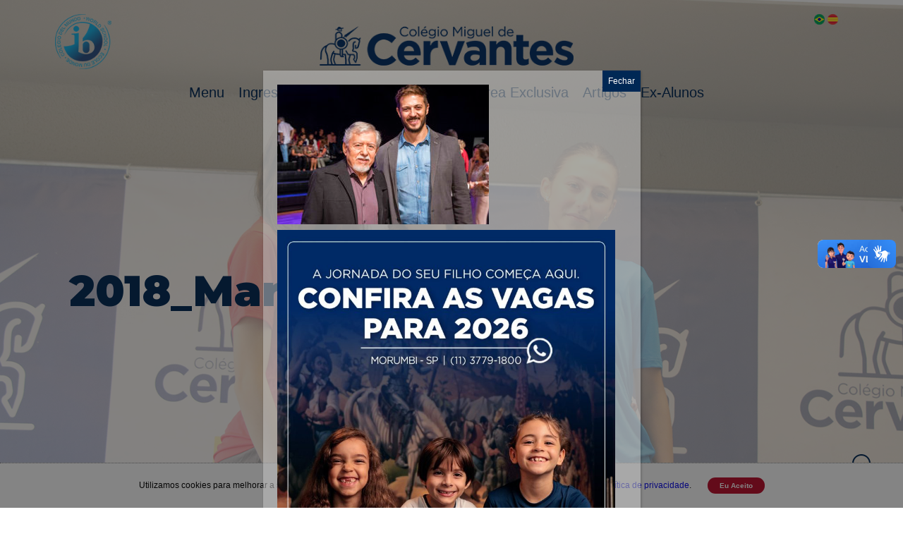

--- FILE ---
content_type: text/html; charset=UTF-8
request_url: https://www.cmc.com.br/noticias/07-03-2018-boas-vindas-2018/2018_marca-87/
body_size: 13015
content:
<!DOCTYPE html>
<html lang="pt-BR" class="no-js">
<head>
	<meta charset="UTF-8">

    
    <meta http-equiv="X-UA-Compatible" content="IE=edge">
    <meta name="viewport" content="width=device-width, initial-scale=1">
	<link href="https://www.cmc.com.br/wp-content/themes/cmc-2025/assets/css/style.css" rel="stylesheet">
    
    <link rel="preconnect" href="https://fonts.googleapis.com">
    <link rel="preconnect" href="https://fonts.gstatic.com" crossorigin>
    <link href="https://fonts.googleapis.com/css2?family=Montserrat:ital,wght@0,100..900;1,100..900&family=Open+Sans:ital,wdth,wght@0,75..100,300..800;1,75..100,300..800&display=swap" rel="stylesheet">

    <link href="https://maxcdn.bootstrapcdn.com/font-awesome/4.7.0/css/font-awesome.min.css" rel="stylesheet">
    <script src="https://cdnjs.cloudflare.com/ajax/libs/lory.js/2.3.4/lory.min.js" async></script>
	<title>2018_Marca (87) - CMC</title>

    <script>
        var base_url = "https://www.cmc.com.br";
        var base_template_url = "https://www.cmc.com.br/wp-content/themes/cmc-2025";
		var url_sustentabilidade = "";
        var url_feira_do_livro = "/feiradolivro2023/wp-admin/admin-ajax.php?action=carrega_json_conteudos";
        var url_hispanidad = "/hispanidad2022/wp-admin/admin-ajax.php?action=carrega_json_conteudos";
        var url_ib = "";
    </script>

	<meta name='robots' content='index, follow, max-image-preview:large, max-snippet:-1, max-video-preview:-1' />
	<style>img:is([sizes="auto" i], [sizes^="auto," i]) { contain-intrinsic-size: 3000px 1500px }</style>
	
	<!-- This site is optimized with the Yoast SEO plugin v26.1.1 - https://yoast.com/wordpress/plugins/seo/ -->
	<link rel="canonical" href="https://www.cmc.com.br/noticias/07-03-2018-boas-vindas-2018/2018_marca-87/" />
	<meta property="og:locale" content="pt_BR" />
	<meta property="og:type" content="article" />
	<meta property="og:title" content="2018_Marca (87) - CMC" />
	<meta property="og:description" content="Foto: Atelier Imagem e Comunicação" />
	<meta property="og:url" content="https://www.cmc.com.br/noticias/07-03-2018-boas-vindas-2018/2018_marca-87/" />
	<meta property="og:site_name" content="CMC" />
	<meta property="article:publisher" content="https://www.facebook.com/migueldecervantes/" />
	<meta property="article:modified_time" content="2018-03-07T12:21:18+00:00" />
	<meta property="og:image" content="https://www.cmc.com.br/noticias/07-03-2018-boas-vindas-2018/2018_marca-87" />
	<meta property="og:image:width" content="750" />
	<meta property="og:image:height" content="496" />
	<meta property="og:image:type" content="image/jpeg" />
	<meta name="twitter:card" content="summary_large_image" />
	<meta name="twitter:site" content="@cmc_sp" />
	<script type="application/ld+json" class="yoast-schema-graph">{"@context":"https://schema.org","@graph":[{"@type":"WebPage","@id":"https://www.cmc.com.br/noticias/07-03-2018-boas-vindas-2018/2018_marca-87/","url":"https://www.cmc.com.br/noticias/07-03-2018-boas-vindas-2018/2018_marca-87/","name":"2018_Marca (87) - CMC","isPartOf":{"@id":"https://www.cmc.com.br/#website"},"primaryImageOfPage":{"@id":"https://www.cmc.com.br/noticias/07-03-2018-boas-vindas-2018/2018_marca-87/#primaryimage"},"image":{"@id":"https://www.cmc.com.br/noticias/07-03-2018-boas-vindas-2018/2018_marca-87/#primaryimage"},"thumbnailUrl":"https://www.cmc.com.br/wp-content/uploads/2018/03/2018_Marca-87.jpg","datePublished":"2018-03-07T12:17:42+00:00","dateModified":"2018-03-07T12:21:18+00:00","breadcrumb":{"@id":"https://www.cmc.com.br/noticias/07-03-2018-boas-vindas-2018/2018_marca-87/#breadcrumb"},"inLanguage":"pt-BR","potentialAction":[{"@type":"ReadAction","target":["https://www.cmc.com.br/noticias/07-03-2018-boas-vindas-2018/2018_marca-87/"]}]},{"@type":"ImageObject","inLanguage":"pt-BR","@id":"https://www.cmc.com.br/noticias/07-03-2018-boas-vindas-2018/2018_marca-87/#primaryimage","url":"https://www.cmc.com.br/wp-content/uploads/2018/03/2018_Marca-87.jpg","contentUrl":"https://www.cmc.com.br/wp-content/uploads/2018/03/2018_Marca-87.jpg","width":750,"height":496,"caption":"Foto: Atelier Imagem e Comunicação"},{"@type":"BreadcrumbList","@id":"https://www.cmc.com.br/noticias/07-03-2018-boas-vindas-2018/2018_marca-87/#breadcrumb","itemListElement":[{"@type":"ListItem","position":1,"name":"Home","item":"https://www.cmc.com.br/"},{"@type":"ListItem","position":2,"name":"07/03/2018 &#8211; Boas-vindas 2018","item":"https://www.cmc.com.br/noticias/07-03-2018-boas-vindas-2018/"},{"@type":"ListItem","position":3,"name":"2018_Marca (87)"}]},{"@type":"WebSite","@id":"https://www.cmc.com.br/#website","url":"https://www.cmc.com.br/","name":"CMC","description":"Colégio Miguel de Cervantes","potentialAction":[{"@type":"SearchAction","target":{"@type":"EntryPoint","urlTemplate":"https://www.cmc.com.br/?s={search_term_string}"},"query-input":{"@type":"PropertyValueSpecification","valueRequired":true,"valueName":"search_term_string"}}],"inLanguage":"pt-BR"}]}</script>
	<!-- / Yoast SEO plugin. -->


<link rel='dns-prefetch' href='//www.google.com' />
<link rel="alternate" type="application/rss+xml" title="Feed de comentários para CMC &raquo; 2018_Marca (87)" href="https://www.cmc.com.br/noticias/07-03-2018-boas-vindas-2018/2018_marca-87/feed/" />
<script type="text/javascript">
/* <![CDATA[ */
window._wpemojiSettings = {"baseUrl":"https:\/\/s.w.org\/images\/core\/emoji\/16.0.1\/72x72\/","ext":".png","svgUrl":"https:\/\/s.w.org\/images\/core\/emoji\/16.0.1\/svg\/","svgExt":".svg","source":{"concatemoji":"https:\/\/www.cmc.com.br\/wp-includes\/js\/wp-emoji-release.min.js?ver=6.8.3"}};
/*! This file is auto-generated */
!function(s,n){var o,i,e;function c(e){try{var t={supportTests:e,timestamp:(new Date).valueOf()};sessionStorage.setItem(o,JSON.stringify(t))}catch(e){}}function p(e,t,n){e.clearRect(0,0,e.canvas.width,e.canvas.height),e.fillText(t,0,0);var t=new Uint32Array(e.getImageData(0,0,e.canvas.width,e.canvas.height).data),a=(e.clearRect(0,0,e.canvas.width,e.canvas.height),e.fillText(n,0,0),new Uint32Array(e.getImageData(0,0,e.canvas.width,e.canvas.height).data));return t.every(function(e,t){return e===a[t]})}function u(e,t){e.clearRect(0,0,e.canvas.width,e.canvas.height),e.fillText(t,0,0);for(var n=e.getImageData(16,16,1,1),a=0;a<n.data.length;a++)if(0!==n.data[a])return!1;return!0}function f(e,t,n,a){switch(t){case"flag":return n(e,"\ud83c\udff3\ufe0f\u200d\u26a7\ufe0f","\ud83c\udff3\ufe0f\u200b\u26a7\ufe0f")?!1:!n(e,"\ud83c\udde8\ud83c\uddf6","\ud83c\udde8\u200b\ud83c\uddf6")&&!n(e,"\ud83c\udff4\udb40\udc67\udb40\udc62\udb40\udc65\udb40\udc6e\udb40\udc67\udb40\udc7f","\ud83c\udff4\u200b\udb40\udc67\u200b\udb40\udc62\u200b\udb40\udc65\u200b\udb40\udc6e\u200b\udb40\udc67\u200b\udb40\udc7f");case"emoji":return!a(e,"\ud83e\udedf")}return!1}function g(e,t,n,a){var r="undefined"!=typeof WorkerGlobalScope&&self instanceof WorkerGlobalScope?new OffscreenCanvas(300,150):s.createElement("canvas"),o=r.getContext("2d",{willReadFrequently:!0}),i=(o.textBaseline="top",o.font="600 32px Arial",{});return e.forEach(function(e){i[e]=t(o,e,n,a)}),i}function t(e){var t=s.createElement("script");t.src=e,t.defer=!0,s.head.appendChild(t)}"undefined"!=typeof Promise&&(o="wpEmojiSettingsSupports",i=["flag","emoji"],n.supports={everything:!0,everythingExceptFlag:!0},e=new Promise(function(e){s.addEventListener("DOMContentLoaded",e,{once:!0})}),new Promise(function(t){var n=function(){try{var e=JSON.parse(sessionStorage.getItem(o));if("object"==typeof e&&"number"==typeof e.timestamp&&(new Date).valueOf()<e.timestamp+604800&&"object"==typeof e.supportTests)return e.supportTests}catch(e){}return null}();if(!n){if("undefined"!=typeof Worker&&"undefined"!=typeof OffscreenCanvas&&"undefined"!=typeof URL&&URL.createObjectURL&&"undefined"!=typeof Blob)try{var e="postMessage("+g.toString()+"("+[JSON.stringify(i),f.toString(),p.toString(),u.toString()].join(",")+"));",a=new Blob([e],{type:"text/javascript"}),r=new Worker(URL.createObjectURL(a),{name:"wpTestEmojiSupports"});return void(r.onmessage=function(e){c(n=e.data),r.terminate(),t(n)})}catch(e){}c(n=g(i,f,p,u))}t(n)}).then(function(e){for(var t in e)n.supports[t]=e[t],n.supports.everything=n.supports.everything&&n.supports[t],"flag"!==t&&(n.supports.everythingExceptFlag=n.supports.everythingExceptFlag&&n.supports[t]);n.supports.everythingExceptFlag=n.supports.everythingExceptFlag&&!n.supports.flag,n.DOMReady=!1,n.readyCallback=function(){n.DOMReady=!0}}).then(function(){return e}).then(function(){var e;n.supports.everything||(n.readyCallback(),(e=n.source||{}).concatemoji?t(e.concatemoji):e.wpemoji&&e.twemoji&&(t(e.twemoji),t(e.wpemoji)))}))}((window,document),window._wpemojiSettings);
/* ]]> */
</script>
<style id='wp-emoji-styles-inline-css' type='text/css'>

	img.wp-smiley, img.emoji {
		display: inline !important;
		border: none !important;
		box-shadow: none !important;
		height: 1em !important;
		width: 1em !important;
		margin: 0 0.07em !important;
		vertical-align: -0.1em !important;
		background: none !important;
		padding: 0 !important;
	}
</style>
<link rel='stylesheet' id='wp-block-library-css' href='https://www.cmc.com.br/wp-includes/css/dist/block-library/style.min.css?ver=6.8.3' type='text/css' media='all' />
<style id='classic-theme-styles-inline-css' type='text/css'>
/*! This file is auto-generated */
.wp-block-button__link{color:#fff;background-color:#32373c;border-radius:9999px;box-shadow:none;text-decoration:none;padding:calc(.667em + 2px) calc(1.333em + 2px);font-size:1.125em}.wp-block-file__button{background:#32373c;color:#fff;text-decoration:none}
</style>
<link rel='stylesheet' id='wp-components-css' href='https://www.cmc.com.br/wp-includes/css/dist/components/style.min.css?ver=6.8.3' type='text/css' media='all' />
<link rel='stylesheet' id='wp-preferences-css' href='https://www.cmc.com.br/wp-includes/css/dist/preferences/style.min.css?ver=6.8.3' type='text/css' media='all' />
<link rel='stylesheet' id='wp-block-editor-css' href='https://www.cmc.com.br/wp-includes/css/dist/block-editor/style.min.css?ver=6.8.3' type='text/css' media='all' />
<link rel='stylesheet' id='popup-maker-block-library-style-css' href='https://www.cmc.com.br/wp-content/plugins/popup-maker/dist/packages/block-library-style.css?ver=dbea705cfafe089d65f1' type='text/css' media='all' />
<style id='global-styles-inline-css' type='text/css'>
:root{--wp--preset--aspect-ratio--square: 1;--wp--preset--aspect-ratio--4-3: 4/3;--wp--preset--aspect-ratio--3-4: 3/4;--wp--preset--aspect-ratio--3-2: 3/2;--wp--preset--aspect-ratio--2-3: 2/3;--wp--preset--aspect-ratio--16-9: 16/9;--wp--preset--aspect-ratio--9-16: 9/16;--wp--preset--color--black: #000000;--wp--preset--color--cyan-bluish-gray: #abb8c3;--wp--preset--color--white: #ffffff;--wp--preset--color--pale-pink: #f78da7;--wp--preset--color--vivid-red: #cf2e2e;--wp--preset--color--luminous-vivid-orange: #ff6900;--wp--preset--color--luminous-vivid-amber: #fcb900;--wp--preset--color--light-green-cyan: #7bdcb5;--wp--preset--color--vivid-green-cyan: #00d084;--wp--preset--color--pale-cyan-blue: #8ed1fc;--wp--preset--color--vivid-cyan-blue: #0693e3;--wp--preset--color--vivid-purple: #9b51e0;--wp--preset--gradient--vivid-cyan-blue-to-vivid-purple: linear-gradient(135deg,rgba(6,147,227,1) 0%,rgb(155,81,224) 100%);--wp--preset--gradient--light-green-cyan-to-vivid-green-cyan: linear-gradient(135deg,rgb(122,220,180) 0%,rgb(0,208,130) 100%);--wp--preset--gradient--luminous-vivid-amber-to-luminous-vivid-orange: linear-gradient(135deg,rgba(252,185,0,1) 0%,rgba(255,105,0,1) 100%);--wp--preset--gradient--luminous-vivid-orange-to-vivid-red: linear-gradient(135deg,rgba(255,105,0,1) 0%,rgb(207,46,46) 100%);--wp--preset--gradient--very-light-gray-to-cyan-bluish-gray: linear-gradient(135deg,rgb(238,238,238) 0%,rgb(169,184,195) 100%);--wp--preset--gradient--cool-to-warm-spectrum: linear-gradient(135deg,rgb(74,234,220) 0%,rgb(151,120,209) 20%,rgb(207,42,186) 40%,rgb(238,44,130) 60%,rgb(251,105,98) 80%,rgb(254,248,76) 100%);--wp--preset--gradient--blush-light-purple: linear-gradient(135deg,rgb(255,206,236) 0%,rgb(152,150,240) 100%);--wp--preset--gradient--blush-bordeaux: linear-gradient(135deg,rgb(254,205,165) 0%,rgb(254,45,45) 50%,rgb(107,0,62) 100%);--wp--preset--gradient--luminous-dusk: linear-gradient(135deg,rgb(255,203,112) 0%,rgb(199,81,192) 50%,rgb(65,88,208) 100%);--wp--preset--gradient--pale-ocean: linear-gradient(135deg,rgb(255,245,203) 0%,rgb(182,227,212) 50%,rgb(51,167,181) 100%);--wp--preset--gradient--electric-grass: linear-gradient(135deg,rgb(202,248,128) 0%,rgb(113,206,126) 100%);--wp--preset--gradient--midnight: linear-gradient(135deg,rgb(2,3,129) 0%,rgb(40,116,252) 100%);--wp--preset--font-size--small: 13px;--wp--preset--font-size--medium: 20px;--wp--preset--font-size--large: 36px;--wp--preset--font-size--x-large: 42px;--wp--preset--spacing--20: 0.44rem;--wp--preset--spacing--30: 0.67rem;--wp--preset--spacing--40: 1rem;--wp--preset--spacing--50: 1.5rem;--wp--preset--spacing--60: 2.25rem;--wp--preset--spacing--70: 3.38rem;--wp--preset--spacing--80: 5.06rem;--wp--preset--shadow--natural: 6px 6px 9px rgba(0, 0, 0, 0.2);--wp--preset--shadow--deep: 12px 12px 50px rgba(0, 0, 0, 0.4);--wp--preset--shadow--sharp: 6px 6px 0px rgba(0, 0, 0, 0.2);--wp--preset--shadow--outlined: 6px 6px 0px -3px rgba(255, 255, 255, 1), 6px 6px rgba(0, 0, 0, 1);--wp--preset--shadow--crisp: 6px 6px 0px rgba(0, 0, 0, 1);}:where(.is-layout-flex){gap: 0.5em;}:where(.is-layout-grid){gap: 0.5em;}body .is-layout-flex{display: flex;}.is-layout-flex{flex-wrap: wrap;align-items: center;}.is-layout-flex > :is(*, div){margin: 0;}body .is-layout-grid{display: grid;}.is-layout-grid > :is(*, div){margin: 0;}:where(.wp-block-columns.is-layout-flex){gap: 2em;}:where(.wp-block-columns.is-layout-grid){gap: 2em;}:where(.wp-block-post-template.is-layout-flex){gap: 1.25em;}:where(.wp-block-post-template.is-layout-grid){gap: 1.25em;}.has-black-color{color: var(--wp--preset--color--black) !important;}.has-cyan-bluish-gray-color{color: var(--wp--preset--color--cyan-bluish-gray) !important;}.has-white-color{color: var(--wp--preset--color--white) !important;}.has-pale-pink-color{color: var(--wp--preset--color--pale-pink) !important;}.has-vivid-red-color{color: var(--wp--preset--color--vivid-red) !important;}.has-luminous-vivid-orange-color{color: var(--wp--preset--color--luminous-vivid-orange) !important;}.has-luminous-vivid-amber-color{color: var(--wp--preset--color--luminous-vivid-amber) !important;}.has-light-green-cyan-color{color: var(--wp--preset--color--light-green-cyan) !important;}.has-vivid-green-cyan-color{color: var(--wp--preset--color--vivid-green-cyan) !important;}.has-pale-cyan-blue-color{color: var(--wp--preset--color--pale-cyan-blue) !important;}.has-vivid-cyan-blue-color{color: var(--wp--preset--color--vivid-cyan-blue) !important;}.has-vivid-purple-color{color: var(--wp--preset--color--vivid-purple) !important;}.has-black-background-color{background-color: var(--wp--preset--color--black) !important;}.has-cyan-bluish-gray-background-color{background-color: var(--wp--preset--color--cyan-bluish-gray) !important;}.has-white-background-color{background-color: var(--wp--preset--color--white) !important;}.has-pale-pink-background-color{background-color: var(--wp--preset--color--pale-pink) !important;}.has-vivid-red-background-color{background-color: var(--wp--preset--color--vivid-red) !important;}.has-luminous-vivid-orange-background-color{background-color: var(--wp--preset--color--luminous-vivid-orange) !important;}.has-luminous-vivid-amber-background-color{background-color: var(--wp--preset--color--luminous-vivid-amber) !important;}.has-light-green-cyan-background-color{background-color: var(--wp--preset--color--light-green-cyan) !important;}.has-vivid-green-cyan-background-color{background-color: var(--wp--preset--color--vivid-green-cyan) !important;}.has-pale-cyan-blue-background-color{background-color: var(--wp--preset--color--pale-cyan-blue) !important;}.has-vivid-cyan-blue-background-color{background-color: var(--wp--preset--color--vivid-cyan-blue) !important;}.has-vivid-purple-background-color{background-color: var(--wp--preset--color--vivid-purple) !important;}.has-black-border-color{border-color: var(--wp--preset--color--black) !important;}.has-cyan-bluish-gray-border-color{border-color: var(--wp--preset--color--cyan-bluish-gray) !important;}.has-white-border-color{border-color: var(--wp--preset--color--white) !important;}.has-pale-pink-border-color{border-color: var(--wp--preset--color--pale-pink) !important;}.has-vivid-red-border-color{border-color: var(--wp--preset--color--vivid-red) !important;}.has-luminous-vivid-orange-border-color{border-color: var(--wp--preset--color--luminous-vivid-orange) !important;}.has-luminous-vivid-amber-border-color{border-color: var(--wp--preset--color--luminous-vivid-amber) !important;}.has-light-green-cyan-border-color{border-color: var(--wp--preset--color--light-green-cyan) !important;}.has-vivid-green-cyan-border-color{border-color: var(--wp--preset--color--vivid-green-cyan) !important;}.has-pale-cyan-blue-border-color{border-color: var(--wp--preset--color--pale-cyan-blue) !important;}.has-vivid-cyan-blue-border-color{border-color: var(--wp--preset--color--vivid-cyan-blue) !important;}.has-vivid-purple-border-color{border-color: var(--wp--preset--color--vivid-purple) !important;}.has-vivid-cyan-blue-to-vivid-purple-gradient-background{background: var(--wp--preset--gradient--vivid-cyan-blue-to-vivid-purple) !important;}.has-light-green-cyan-to-vivid-green-cyan-gradient-background{background: var(--wp--preset--gradient--light-green-cyan-to-vivid-green-cyan) !important;}.has-luminous-vivid-amber-to-luminous-vivid-orange-gradient-background{background: var(--wp--preset--gradient--luminous-vivid-amber-to-luminous-vivid-orange) !important;}.has-luminous-vivid-orange-to-vivid-red-gradient-background{background: var(--wp--preset--gradient--luminous-vivid-orange-to-vivid-red) !important;}.has-very-light-gray-to-cyan-bluish-gray-gradient-background{background: var(--wp--preset--gradient--very-light-gray-to-cyan-bluish-gray) !important;}.has-cool-to-warm-spectrum-gradient-background{background: var(--wp--preset--gradient--cool-to-warm-spectrum) !important;}.has-blush-light-purple-gradient-background{background: var(--wp--preset--gradient--blush-light-purple) !important;}.has-blush-bordeaux-gradient-background{background: var(--wp--preset--gradient--blush-bordeaux) !important;}.has-luminous-dusk-gradient-background{background: var(--wp--preset--gradient--luminous-dusk) !important;}.has-pale-ocean-gradient-background{background: var(--wp--preset--gradient--pale-ocean) !important;}.has-electric-grass-gradient-background{background: var(--wp--preset--gradient--electric-grass) !important;}.has-midnight-gradient-background{background: var(--wp--preset--gradient--midnight) !important;}.has-small-font-size{font-size: var(--wp--preset--font-size--small) !important;}.has-medium-font-size{font-size: var(--wp--preset--font-size--medium) !important;}.has-large-font-size{font-size: var(--wp--preset--font-size--large) !important;}.has-x-large-font-size{font-size: var(--wp--preset--font-size--x-large) !important;}
:where(.wp-block-post-template.is-layout-flex){gap: 1.25em;}:where(.wp-block-post-template.is-layout-grid){gap: 1.25em;}
:where(.wp-block-columns.is-layout-flex){gap: 2em;}:where(.wp-block-columns.is-layout-grid){gap: 2em;}
:root :where(.wp-block-pullquote){font-size: 1.5em;line-height: 1.6;}
</style>
<link rel='stylesheet' id='popup-maker-site-css' href='//www.cmc.com.br/wp-content/uploads/pum/pum-site-styles.css?generated=1762802896&#038;ver=1.21.4' type='text/css' media='all' />
<script type="text/javascript" src="https://www.cmc.com.br/wp-content/themes/cmc-2025/assets/js/functions.js?ver=6.8.3" id="main-functions-js"></script>
<script type="text/javascript" src="https://www.cmc.com.br/wp-content/themes/cmc-2025/assets/js/vendor/Masker/vanilla-masker.min.js?ver=6.8.3" id="masker-js"></script>
<script type="text/javascript" src="https://www.cmc.com.br/wp-includes/js/jquery/jquery.min.js?ver=3.7.1" id="jquery-core-js"></script>
<script type="text/javascript" src="https://www.cmc.com.br/wp-includes/js/jquery/jquery-migrate.min.js?ver=3.4.1" id="jquery-migrate-js"></script>
<link rel="https://api.w.org/" href="https://www.cmc.com.br/wp-json/" /><link rel="alternate" title="JSON" type="application/json" href="https://www.cmc.com.br/wp-json/wp/v2/media/38788" /><link rel="EditURI" type="application/rsd+xml" title="RSD" href="https://www.cmc.com.br/xmlrpc.php?rsd" />
<meta name="generator" content="WordPress 6.8.3" />
<link rel='shortlink' href='https://www.cmc.com.br/?p=38788' />
<link rel="alternate" title="oEmbed (JSON)" type="application/json+oembed" href="https://www.cmc.com.br/wp-json/oembed/1.0/embed?url=https%3A%2F%2Fwww.cmc.com.br%2Fnoticias%2F07-03-2018-boas-vindas-2018%2F2018_marca-87%2F" />
<link rel="alternate" title="oEmbed (XML)" type="text/xml+oembed" href="https://www.cmc.com.br/wp-json/oembed/1.0/embed?url=https%3A%2F%2Fwww.cmc.com.br%2Fnoticias%2F07-03-2018-boas-vindas-2018%2F2018_marca-87%2F&#038;format=xml" />
<!-- Global site tag (gtag.js) - Google Analytics -->
<script async src="https://www.googletagmanager.com/gtag/js?id=G-R77JDGXGZK"></script>
<script>
  window.dataLayer = window.dataLayer || [];
  function gtag(){dataLayer.push(arguments);}
  gtag('js', new Date());

  gtag('config', 'G-R77JDGXGZK');
</script>

<script>
if(window.location.href.includes('agende-sua-visita')){
window.addEventListener('DOMContentLoaded', (event) => {
document.querySelector('form[name="form-admissao"]').addEventListener('submit', e =>{
gtag('event', 'conversion', {'send_to': 'AW-608938616/qJ6sCOCCktwBEPjUrqIC'});
});
});
}
</script>    
    <script type="text/javascript">
        var ajaxurl = 'https://www.cmc.com.br/wp-admin/admin-ajax.php';
    </script>
<link rel="icon" href="https://www.cmc.com.br/wp-content/uploads/2018/02/cropped-logo-cmc-quixote-32x32.png" sizes="32x32" />
<link rel="icon" href="https://www.cmc.com.br/wp-content/uploads/2018/02/cropped-logo-cmc-quixote-192x192.png" sizes="192x192" />
<link rel="apple-touch-icon" href="https://www.cmc.com.br/wp-content/uploads/2018/02/cropped-logo-cmc-quixote-180x180.png" />
<meta name="msapplication-TileImage" content="https://www.cmc.com.br/wp-content/uploads/2018/02/cropped-logo-cmc-quixote-270x270.png" />

                <!-- Hotjar Tracking Code for www.cmc.com.br -->
            <script>
            (function(h,o,t,j,a,r){
                h.hj=h.hj||function(){(h.hj.q=h.hj.q||[]).push(arguments)};
                h._hjSettings={hjid:506593,hjsv:5};
                a=o.getElementsByTagName('head')[0];
                r=o.createElement('script');r.async=1;
                r.src=t+h._hjSettings.hjid+j+h._hjSettings.hjsv;
                a.appendChild(r);
            })(window,document,'//static.hotjar.com/c/hotjar-','.js?sv=');
            </script>
            <script>
            (function(i,s,o,g,r,a,m){i['GoogleAnalyticsObject']=r;i[r]=i[r]||function(){
                (i[r].q=i[r].q||[]).push(arguments)},i[r].l=1*new Date();a=s.createElement(o),
                m=s.getElementsByTagName(o)[0];a.async=1;a.src=g;m.parentNode.insertBefore(a,m)
            })(window,document,'script','https://www.google-analytics.com/analytics.js','ga');
            ga('create', 'UA-84795834-1', 'auto');
            ga('require', 'displayfeatures');
            ga('send', 'pageview');
            </script>

            <!-- Facebook Pixel Code -->
            <script>
                !function(f,b,e,v,n,t,s)
                {if(f.fbq)return;n=f.fbq=function(){n.callMethod?
                n.callMethod.apply(n,arguments):n.queue.push(arguments)};
                if(!f._fbq)f._fbq=n;n.push=n;n.loaded=!0;n.version='2.0';
                n.queue=[];t=b.createElement(e);t.async=!0;
                t.src=v;s=b.getElementsByTagName(e)[0];
                s.parentNode.insertBefore(t,s)}(window,document,'script',
                'https://connect.facebook.net/en_US/fbevents.js');
                fbq('init', '344429446960223'); 
                fbq('track', 'PageView');
                </script>
                <noscript>
                <img height="1" width="1" 
                src="https://www.facebook.com/tr?id=344429446960223&ev=PageView
                &noscript=1"/>
            </noscript>
            <!-- End Facebook Pixel Code -->
            
    <!-- Tiny Slider -->
    <link rel="stylesheet" href="https://cdnjs.cloudflare.com/ajax/libs/tiny-slider/2.6.0/tiny-slider.css">
    <!--[if (lt IE 9)]><script src="https://cdnjs.cloudflare.com/ajax/libs/tiny-slider/2.6.0/min/tiny-slider.helper.ie8.js"></script><![endif]-->
    <script src="https://cdnjs.cloudflare.com/ajax/libs/tiny-slider/2.6.0/min/tiny-slider.js"></script>
    <!-- NOTE: from v2.2.1 tiny-slider.js is no longer required to be in <body> -->
    <!-- \ Tiny Slider -->

    <!-- 2025 -->
    <!-- Bootstrap Icons -->
    <link rel="stylesheet" href="https://cdn.jsdelivr.net/npm/bootstrap-icons@1.11.3/font/bootstrap-icons.min.css">
    <!-- // 2025 -->

</head>

<body class="attachment wp-singular attachment-template-default single single-attachment postid-38788 attachmentid-38788 attachment-jpeg wp-theme-cmc-2025">
    <!-- Overlay -->
    <div class="overlay" id="overlay"></div>
    <!-- \ Overlay -->
	<!-- HEADER -->
	<header>
        <!-- Vídeo de fundo -->
        <img width="1500" height="1000" src="https://www.cmc.com.br/wp-content/uploads/2025/10/Banner-site-NOVO_EM-2-1.jpg" class="header-bg attachment-home-item-thumb-1 size-home-item-thumb-1" alt="" decoding="async" srcset="https://www.cmc.com.br/wp-content/uploads/2025/10/Banner-site-NOVO_EM-2-1.jpg 1500w, https://www.cmc.com.br/wp-content/uploads/2025/10/Banner-site-NOVO_EM-2-1-300x200.jpg 300w, https://www.cmc.com.br/wp-content/uploads/2025/10/Banner-site-NOVO_EM-2-1-1024x683.jpg 1024w, https://www.cmc.com.br/wp-content/uploads/2025/10/Banner-site-NOVO_EM-2-1-768x512.jpg 768w" sizes="(max-width: 1500px) 100vw, 1500px" />        <div class="container">
            <div class="row">
                <div class="logos">
                    <div class="col-xs-2">
                        <div class="ib">
                            <a href="https://www.cmc.com.br/bachillerato-internacional-i-b/"><img src="https://www.cmc.com.br/wp-content/themes/cmc-2025/assets/img/IB.png" alt="IB" width="80"></a>
                        </div>
                    </div>
                    <div class="col-xs-8">
                        <div class="logo">
                            <a href="https://www.cmc.com.br"><img src="https://www.cmc.com.br/wp-content/themes/cmc-2025/assets/img/logo.png" alt="CMC"></a>
                        </div>
                    </div>
                    <div class="col-xs-2">
                        <div class="idioma">
                            <a href="https://www.cmc.com.br/pt-br">
                                <img src="https://www.cmc.com.br/wp-content/themes/cmc-2025/assets/img/language-brazil.png">
                            </a>
                            <a href="https://www.cmc.com.br/es-es">
                                <img src="https://www.cmc.com.br/wp-content/themes/cmc-2025/assets/img/language-spanish.png">
                            </a>
                        </div>
                    </div>
                </div>
            </div>
            <div class="row">
                <div class="col-xs-12">
                    <div class="menu">
                        <!-- MENU -->
                        <div class="menu-toggle" id="menu-toggle">
                            <span></span>
                            <span></span>
                            <span></span>
                        </div>
                        <nav id="menu">
                            <div class="menu-portugues-container"><ul id="menu-portugues" class="menu"><li id="menu-item-79179" class="menu-item menu-item-type-custom menu-item-object-custom menu-item-has-children menu-item-79179"><a>Menu</a>
<ul class="sub-menu">
	<li id="menu-item-79200" class="menu-item menu-item-type-custom menu-item-object-custom menu-item-79200"><a href="https://www.cmc.com.br/extracurriculares/">Extracurriculares</a></li>
	<li id="menu-item-78376" class="menu-item menu-item-type-post_type menu-item-object-page menu-item-has-children menu-item-78376"><a href="https://www.cmc.com.br/secretaria/">Secretaria</a>
	<ul class="sub-menu">
		<li id="menu-item-78391" class="menu-item menu-item-type-post_type menu-item-object-page menu-item-78391"><a href="https://www.cmc.com.br/guia-informativo-2025/">Guia informativo 2025</a></li>
		<li id="menu-item-78392" class="menu-item menu-item-type-post_type menu-item-object-page menu-item-78392"><a href="https://www.cmc.com.br/institucional/regimento-escolar-2/">Regimento Escolar</a></li>
		<li id="menu-item-78388" class="menu-item menu-item-type-post_type menu-item-object-page menu-item-78388"><a href="https://www.cmc.com.br/secretaria/contrato-de-prestacao-de-servicos/">Contrato de prestação de serviços</a></li>
		<li id="menu-item-78389" class="menu-item menu-item-type-post_type menu-item-object-page menu-item-78389"><a href="https://www.cmc.com.br/institucional/pedidos-de-reconsideracao-e-recursos/">Pedidos de reconsideração e recursos</a></li>
	</ul>
</li>
	<li id="menu-item-78398" class="menu-item menu-item-type-post_type menu-item-object-page menu-item-has-children menu-item-78398"><a href="https://www.cmc.com.br/institucional/">Institucional</a>
	<ul class="sub-menu">
		<li id="menu-item-78399" class="menu-item menu-item-type-post_type menu-item-object-page menu-item-78399"><a href="https://www.cmc.com.br/consejeria-de-educacion/">Consejería de Educación</a></li>
		<li id="menu-item-78400" class="menu-item menu-item-type-post_type menu-item-object-page menu-item-78400"><a href="https://www.cmc.com.br/principal/missao/">Missão</a></li>
		<li id="menu-item-78402" class="menu-item menu-item-type-post_type menu-item-object-page menu-item-78402"><a href="https://www.cmc.com.br/institucional/departamentos/">Departamentos</a></li>
		<li id="menu-item-78403" class="menu-item menu-item-type-post_type menu-item-object-page menu-item-78403"><a href="https://www.cmc.com.br/proposta-pedagogica/">Proposta Pedagógica</a></li>
		<li id="menu-item-78404" class="menu-item menu-item-type-post_type menu-item-object-page menu-item-78404"><a href="https://www.cmc.com.br/principal-2/indice-da-programacao-anual-2025/">Índice da programação anual 2025</a></li>
		<li id="menu-item-78405" class="menu-item menu-item-type-post_type menu-item-object-page menu-item-78405"><a href="https://www.cmc.com.br/cervantes-solidario/">Cervantes Solidário</a></li>
		<li id="menu-item-78406" class="menu-item menu-item-type-post_type menu-item-object-page menu-item-78406"><a href="https://www.cmc.com.br/revista-cervantes-informa/">Revista – Cervantes Informa</a></li>
	</ul>
</li>
	<li id="menu-item-79502" class="menu-item menu-item-type-post_type menu-item-object-page menu-item-79502"><a href="https://www.cmc.com.br/internacional/">Internacional</a></li>
	<li id="menu-item-78373" class="menu-item menu-item-type-post_type menu-item-object-page menu-item-has-children menu-item-78373"><a href="https://www.cmc.com.br/servicos/">Serviços</a>
	<ul class="sub-menu">
		<li id="menu-item-78407" class="menu-item menu-item-type-post_type menu-item-object-page menu-item-78407"><a href="https://www.cmc.com.br/servicos/refeitorio/">Refeitório</a></li>
		<li id="menu-item-78393" class="menu-item menu-item-type-post_type menu-item-object-page menu-item-78393"><a href="https://www.cmc.com.br/servicos/servicos-de-alimentacao/">Serviços de alimentação</a></li>
		<li id="menu-item-78394" class="menu-item menu-item-type-post_type menu-item-object-page menu-item-78394"><a href="https://www.cmc.com.br/servicos/uniformes-escolares/">Uniformes Escolares</a></li>
		<li id="menu-item-78395" class="menu-item menu-item-type-post_type menu-item-object-page menu-item-78395"><a href="https://www.cmc.com.br/servicos/papelaria/">Papelaria</a></li>
		<li id="menu-item-78396" class="menu-item menu-item-type-post_type menu-item-object-page menu-item-78396"><a href="https://www.cmc.com.br/servicos/transporte-escolar/">Transporte Escolar</a></li>
		<li id="menu-item-78397" class="menu-item menu-item-type-post_type menu-item-object-page menu-item-78397"><a href="https://www.cmc.com.br/tutoriais/">Tutoriais</a></li>
	</ul>
</li>
	<li id="menu-item-78374" class="menu-item menu-item-type-post_type menu-item-object-page menu-item-78374"><a href="https://www.cmc.com.br/trabalhe-conosco/">Trabalhe Conosco</a></li>
</ul>
</li>
<li id="menu-item-78386" class="menu-item menu-item-type-post_type menu-item-object-page menu-item-has-children menu-item-78386"><a href="https://www.cmc.com.br/admissoes/">Ingresso</a>
<ul class="sub-menu">
	<li id="menu-item-78375" class="menu-item menu-item-type-post_type menu-item-object-page menu-item-78375"><a href="https://www.cmc.com.br/admissoes/visita-virtual/">Visita virtual *</a></li>
	<li id="menu-item-78378" class="menu-item menu-item-type-post_type menu-item-object-page menu-item-78378"><a href="https://www.cmc.com.br/admissoes/nossos-diferenciais/">Nossos diferenciais</a></li>
	<li id="menu-item-78379" class="menu-item menu-item-type-post_type menu-item-object-page menu-item-78379"><a href="https://www.cmc.com.br/admissoes/nossa-identidade/">Nossa identidade</a></li>
	<li id="menu-item-78380" class="menu-item menu-item-type-post_type menu-item-object-page menu-item-78380"><a href="https://www.cmc.com.br/admissoes/horarios-2/">Horários</a></li>
	<li id="menu-item-78382" class="menu-item menu-item-type-post_type menu-item-object-page menu-item-78382"><a href="https://www.cmc.com.br/admissoes/ingresso/">Inscrição</a></li>
	<li id="menu-item-78445" class="menu-item menu-item-type-post_type menu-item-object-page menu-item-78445"><a href="https://www.cmc.com.br/evento-apresentacao-e-visita/">Agende uma Visita</a></li>
</ul>
</li>
<li id="menu-item-79167" class="menu-item menu-item-type-post_type menu-item-object-page menu-item-has-children menu-item-79167"><a href="https://www.cmc.com.br/nosso-colegio/">Nosso Colégio</a>
<ul class="sub-menu">
	<li id="menu-item-78401" class="menu-item menu-item-type-post_type menu-item-object-page menu-item-78401"><a href="https://www.cmc.com.br/principal/equipo-directivo/">Equipe Diretiva</a></li>
	<li id="menu-item-79319" class="menu-item menu-item-type-post_type menu-item-object-page menu-item-79319"><a href="https://www.cmc.com.br/bachillerato-internacional-i-b/">Bachillerato Internacional I.B.</a></li>
	<li id="menu-item-79376" class="menu-item menu-item-type-custom menu-item-object-custom menu-item-79376"><a href="https://www.cmc.com.br/infantil/">Educação Infantil</a></li>
	<li id="menu-item-79378" class="menu-item menu-item-type-custom menu-item-object-custom menu-item-79378"><a href="https://www.cmc.com.br/fundamental-i/">E. Fundamental &#8211; AI</a></li>
	<li id="menu-item-79379" class="menu-item menu-item-type-custom menu-item-object-custom menu-item-79379"><a href="https://www.cmc.com.br/fundamental-ii/">E. Fundamental &#8211; AF</a></li>
	<li id="menu-item-79380" class="menu-item menu-item-type-custom menu-item-object-custom menu-item-79380"><a href="https://www.cmc.com.br/ensino-medio/">E. Médio</a></li>
</ul>
</li>
<li id="menu-item-79172" class="menu-item menu-item-type-post_type_archive menu-item-object-noticias menu-item-has-children menu-item-79172"><a href="https://www.cmc.com.br/noticias/">Notícias</a>
<ul class="sub-menu">
	<li id="menu-item-81336" class="menu-item menu-item-type-custom menu-item-object-custom menu-item-81336"><a href="https://www.cmc.com.br/noticias/destaque-cervantino-gael-cipriano-e-maria-eduarda-izidoro-10-12-2025/">Destaque Cervantino: Gael Cipriano e Maria Eduarda Izidoro – 10/12/2025</a></li>
</ul>
</li>
<li id="menu-item-79182" class="menu-item menu-item-type-custom menu-item-object-custom menu-item-has-children menu-item-79182"><a>Área Exclusiva</a>
<ul class="sub-menu">
	<li id="menu-item-79183" class="menu-item menu-item-type-custom menu-item-object-custom menu-item-79183"><a href="https://moodle.cmc.com.br/login/index.php">Moodle</a></li>
	<li id="menu-item-79184" class="menu-item menu-item-type-custom menu-item-object-custom menu-item-79184"><a href="https://associacaocolegio135238.rm.cloudtotvs.com.br/FrameHTML/web/app/edu/PortalEducacional/login/">Portal</a></li>
	<li id="menu-item-79322" class="menu-item menu-item-type-custom menu-item-object-custom menu-item-79322"><a href="https://acesp.sharepoint.com/sites/Intranet">Rincón Cervantino</a></li>
	<li id="menu-item-79761" class="menu-item menu-item-type-custom menu-item-object-custom menu-item-79761"><a href="https://escuchame.cmc.com.br/">¡Escúchame!</a></li>
</ul>
</li>
<li id="menu-item-79193" class="menu-item menu-item-type-custom menu-item-object-custom menu-item-has-children menu-item-79193"><a>Artigos</a>
<ul class="sub-menu">
	<li id="menu-item-81344" class="menu-item menu-item-type-custom menu-item-object-custom menu-item-81344"><a href="https://www.cmc.com.br/noticias/da-competicao-a-colaboracao-28-11-2025/">Da competição à colaboração – Cristina Lage</a></li>
	<li id="menu-item-79373" class="menu-item menu-item-type-post_type menu-item-object-page menu-item-79373"><a href="https://www.cmc.com.br/cervantes-na-midia/">Cervantes na mídia</a></li>
</ul>
</li>
<li id="menu-item-79180" class="menu-item menu-item-type-post_type menu-item-object-page menu-item-79180"><a href="https://www.cmc.com.br/ex-alunos/">Ex-Alunos</a></li>
</ul></div>                        </nav>
                    </div>
                    <script>
                        const toggle = document.getElementById("menu-toggle");
                        const menu = document.getElementById("menu");

                        toggle.addEventListener("click", () => {
                            menu.classList.toggle("active");
                        });

                        // Permitir abrir submenus no mobile com clique
                        const itemsComSubmenu = document.querySelectorAll("nav ul li:has(ul)");
                        itemsComSubmenu.forEach(parent => {
                            const link = parent.querySelector("a");

                            link.addEventListener("click", (e) => {
                                if (window.innerWidth <= 768) {
                                    if (!parent.classList.contains("open")) {
                                        e.preventDefault(); // Impede apenas o primeiro clique
                                        parent.classList.add("open");
                                    }
                                    // Se já estiver aberto, o segundo clique segue o link normalmente
                                }
                            });
                        });
                    </script>
                </div>
            </div>
            <div class="row">
                <div class="col-xs-12">
                                        <div class="header-title ">
                        <h1 class="">
                            2018_Marca (87)                        </h1>
                    </div>
                </div>
            </div>
            <div class="busca">
                <a href="https://www.cmc.com.br?s="><i class="bi bi-search"></i></a>
            </div>
        </div>
	</header>

<div class="container">

    <div class="page-content">
        <div class="row">
            <div class="col-xs-12">
                <div class="page-main-content">
                    <p class="attachment"><a href='https://www.cmc.com.br/wp-content/uploads/2018/03/2018_Marca-87.jpg'><img loading="lazy" decoding="async" width="300" height="198" src="https://www.cmc.com.br/wp-content/uploads/2018/03/2018_Marca-87-300x198.jpg" class="attachment-medium size-medium" alt="" srcset="https://www.cmc.com.br/wp-content/uploads/2018/03/2018_Marca-87-300x198.jpg 300w, https://www.cmc.com.br/wp-content/uploads/2018/03/2018_Marca-87.jpg 750w" sizes="auto, (max-width: 300px) 100vw, 300px" /></a></p>
                </div>
            </div>
        </div>
        
                <section class="visita">
            <div class="container">
                <div class="row">
                    <div class="col-xs-12">
                        <div class="titulo">
                            <h4>Agende uma visita</h4>
                        </div>
                    </div>
                </div>
                <div class="row">
                    <div class="col-md-4">
                        <div class="box-data">
                            <div class="data">
                                <h6>03/02/2026</h6>
                            </div>
                            <div class="texto">
                                Terça-feira Educação Infantil e Ensino Fundamental 1 das 09:00 às 10:30                            </div>
                            <div class="cta">
                                <a href="https://www.cmc.com.br/evento-apresentacao-e-visita/" class="btn">Inscreva-se</a>
                            </div>
                        </div>
                    </div>
                    <div class="col-md-8">
                        <div class="mais-informacoes">
                            <div class="datas">
                                <h6><a href="https://www.cmc.com.br/evento-apresentacao-e-visita/">Datas disponíveis <i class="bi bi-arrow-right-circle-fill"></i></a></h6>
                            </div>
                            <div class="informacoes">
                                <h6><a href="https://www.cmc.com.br/evento-apresentacao-e-visita/">Mais informações <i class="bi bi-arrow-right-circle-fill"></i></a></h6>
                            </div>
                        </div>
                    </div>
                </div>
            </div>
        </section>
        
    </div>

</div>

<script>

    var faq_items = document.getElementsByClassName("ewd-ufaq-post-margin-symbol");

    if (faq_items != null) {

        for (var i = 0; i < faq_items.length; i ++) {
            faq_items[i].innerHTML = "&rarr;";
        }

    }

</script>

    <!-- FOOTER -->
    <footer>
        <div class="container">
            <div class="row">
                <div class="col-md-2"></div>
                <div class="col-md-8 col-xs-12">
                    <div class="col-xs-12">
                        <div class="social">
                            <div class="col-xs-1"></div>
                            <div class="col-xs-2">
                                <div class="icon">
                                    <a href="https://wa.me/551137791800" target="_blank"><i class="bi bi-whatsapp"></i></a>
                                </div>
                            </div>
                            <div class="col-xs-2">
                                <div class="icon">
                                    <a href="https://www.facebook.com/migueldecervantes" target="_blank"><i class="bi bi-facebook"></i></a>
                                </div>
                            </div>
                            <div class="col-xs-2">
                                <div class="icon">
                                    <a href="https://www.instagram.com/colegiomigueldecervantes/" target="_blank"><i class="bi bi-instagram"></i></a>
                                </div>
                            </div>
                            <div class="col-xs-2">
                                <div class="icon">
                                    <a href="https://www.youtube.com/user/colegiocervantessp" target="_blank"><i class="bi bi-youtube"></i></a>
                                </div>
                            </div>
                            <div class="col-xs-2">
                                <div class="icon">
                                    <a href="https://www.linkedin.com/school/colegio-miguel-de-cervantes" target="_blank"><i class="bi bi-linkedin"></i></a>
                                </div>
                            </div>
                            <div class="col-xs-1"></div>
                        </div>
                    </div>
                </div>
                <div class="col-md-2"></div>
            </div>
            <div class="row">
                <div class="col-xs-12">
                    <nav class="menu-footer" id="menu-footer">
                        <div class="menu-portugues-footer-container"><ul id="menu-portugues-footer" class="menu"><li id="menu-item-78844" class="menu-item menu-item-type-custom menu-item-object-custom menu-item-has-children menu-item-78844"><a href="https://www.cmc.com.br/institucional/">Quem Somos</a>
<ul class="sub-menu">
	<li id="menu-item-78850" class="menu-item menu-item-type-custom menu-item-object-custom menu-item-78850"><a href="https://www.cmc.com.br/proposta-pedagogica/">Nossa Proposta</a></li>
	<li id="menu-item-78853" class="menu-item menu-item-type-custom menu-item-object-custom menu-item-78853"><a href="https://www.cmc.com.br/principal/equipo-directivo/">Equipe Gestora</a></li>
</ul>
</li>
<li id="menu-item-78846" class="menu-item menu-item-type-custom menu-item-object-custom menu-item-has-children menu-item-78846"><a href="#">Links Úteis</a>
<ul class="sub-menu">
	<li id="menu-item-78855" class="menu-item menu-item-type-custom menu-item-object-custom menu-item-78855"><a href="https://www.cmc.com.br/admissoes/ingresso/">Ingresso</a></li>
	<li id="menu-item-78856" class="menu-item menu-item-type-custom menu-item-object-custom menu-item-78856"><a href="https://login.microsoftonline.com/common/oauth2/authorize?client_id=00000002-0000-0ff1-ce00-000000000000&#038;redirect_uri=https%3a%2f%2foutlook.office.com%2fowa%2f&#038;resource=00000002-0000-0ff1-ce00-000000000000&#038;response_mode=form_post&#038;response_type=code+id_token&#038;scope=openid&#038;msafed=1&#038;msaredir=1&#038;client-request-id=7654ef1f-0fc1-d74a-15fd-07c5e41f199e&#038;protectedtoken=true&#038;claims=%7b%22id_token%22%3a%7b%22xms_cc%22%3a%7b%22values%22%3a%5b%22CP1%22%5d%7d%7d%7d&#038;domain_hint=cmc.com.br&#038;nonce=638957224455747240.ad8c8e77-8dc1-4e2b-9484-3ed3a27c6e17&#038;state=Dcu7DcAgDABRSAbIJOZjDDbjgKFESGmyfijedWeNMfdxHTacGC5JamZEopyZGCm4NkRlMoMMjUATO1QSgjRHashaZmR73sfvr3ld6nQv198f&#038;sso_reload=true">Webmail</a></li>
	<li id="menu-item-78857" class="menu-item menu-item-type-custom menu-item-object-custom menu-item-78857"><a href="https://associacaocolegio135238.rm.cloudtotvs.com.br/FrameHTML/Web/App/Edu/PortaldoProfessor/#/login">Portal do Professor</a></li>
</ul>
</li>
</ul></div>                    </nav>
                </div>
            </div>
        </div>
        <div class="container-fluid">
            <div class="container">
                <div class="texto">
                    COLÉGIO MIGUEL DE CERVANTES | Av. Jorge João Saad, 905 - Morumbi - CEP 05618-001 - São Paulo | Tel.: <a href="tel:+551137791800">+55(11) 3779-1800</a>
                </div>
            </div>
        </div>
    </footer>

    <!-- START Bootstrap-Cookie-Alert -->
    <div id="cookiealert" class="alert text-center" role="alert">
        Utilizamos cookies para melhorar a sua experiência em nosso site. Ao continuar navegando você concorda com a nossa <a href="https://www.cmc.com.br/politica-de-privacidade/" target="_blank">política de privacidade</a>.

        <button id="cookieaccept" type="button" class="btn btn--small btn-rounded">
            Eu Aceito
        </button>
    </div>
    <!-- END Bootstrap-Cookie-Alert -->

    <script src="https://www.cmc.com.br/wp-content/themes/cmc-2025/assets/js/lgpdcookie.js"></script>

    <div vw class="enabled">
        <div vw-access-button class="active"></div>
        <div vw-plugin-wrapper>
        <div class="vw-plugin-top-wrapper"></div>
        </div>
    </div>
    <script src="https://vlibras.gov.br/app/vlibras-plugin.js"></script>
    <script>
        new window.VLibras.Widget('https://vlibras.gov.br/app');
    </script>

    <script type="speculationrules">
{"prefetch":[{"source":"document","where":{"and":[{"href_matches":"\/*"},{"not":{"href_matches":["\/wp-*.php","\/wp-admin\/*","\/wp-content\/uploads\/*","\/wp-content\/*","\/wp-content\/plugins\/*","\/wp-content\/themes\/cmc-2025\/*","\/*\\?(.+)"]}},{"not":{"selector_matches":"a[rel~=\"nofollow\"]"}},{"not":{"selector_matches":".no-prefetch, .no-prefetch a"}}]},"eagerness":"conservative"}]}
</script>
<div 
	id="pum-74163" 
	role="dialog" 
	aria-modal="false"
	class="pum pum-overlay pum-theme-33377 pum-theme-default-theme popmake-overlay pum-click-to-close auto_open click_open" 
	data-popmake="{&quot;id&quot;:74163,&quot;slug&quot;:&quot;ingresso-2026&quot;,&quot;theme_id&quot;:33377,&quot;cookies&quot;:[{&quot;event&quot;:&quot;on_popup_close&quot;,&quot;settings&quot;:{&quot;name&quot;:&quot;pum-74163&quot;,&quot;key&quot;:&quot;&quot;,&quot;session&quot;:false,&quot;path&quot;:&quot;1&quot;,&quot;time&quot;:&quot;1 month&quot;}}],&quot;triggers&quot;:[{&quot;type&quot;:&quot;auto_open&quot;,&quot;settings&quot;:{&quot;cookie_name&quot;:[&quot;pum-74163&quot;],&quot;delay&quot;:&quot;500&quot;}},{&quot;type&quot;:&quot;click_open&quot;,&quot;settings&quot;:{&quot;extra_selectors&quot;:&quot;&quot;,&quot;cookie_name&quot;:null}}],&quot;mobile_disabled&quot;:null,&quot;tablet_disabled&quot;:null,&quot;meta&quot;:{&quot;display&quot;:{&quot;stackable&quot;:false,&quot;overlay_disabled&quot;:false,&quot;scrollable_content&quot;:false,&quot;disable_reposition&quot;:false,&quot;size&quot;:&quot;auto&quot;,&quot;responsive_min_width&quot;:&quot;500%&quot;,&quot;responsive_min_width_unit&quot;:false,&quot;responsive_max_width&quot;:&quot;284%&quot;,&quot;responsive_max_width_unit&quot;:false,&quot;custom_width&quot;:&quot;500px&quot;,&quot;custom_width_unit&quot;:false,&quot;custom_height&quot;:&quot;284px&quot;,&quot;custom_height_unit&quot;:false,&quot;custom_height_auto&quot;:false,&quot;location&quot;:&quot;center top&quot;,&quot;position_from_trigger&quot;:false,&quot;position_top&quot;:&quot;100&quot;,&quot;position_left&quot;:&quot;0&quot;,&quot;position_bottom&quot;:&quot;0&quot;,&quot;position_right&quot;:&quot;0&quot;,&quot;position_fixed&quot;:false,&quot;animation_type&quot;:&quot;fade&quot;,&quot;animation_speed&quot;:&quot;350&quot;,&quot;animation_origin&quot;:&quot;center top&quot;,&quot;overlay_zindex&quot;:false,&quot;zindex&quot;:&quot;1999999999&quot;},&quot;close&quot;:{&quot;text&quot;:&quot;&quot;,&quot;button_delay&quot;:&quot;0&quot;,&quot;overlay_click&quot;:&quot;1&quot;,&quot;esc_press&quot;:&quot;1&quot;,&quot;f4_press&quot;:&quot;1&quot;},&quot;click_open&quot;:[]}}">

	<div id="popmake-74163" class="pum-container popmake theme-33377">

				
				
		
				<div class="pum-content popmake-content" tabindex="0">
			<p class="attachment"><a href='https://www.cmc.com.br/wp-content/uploads/2018/03/2018_Marca-87.jpg'><img width="300" height="198" src="https://www.cmc.com.br/wp-content/uploads/2018/03/2018_Marca-87-300x198.jpg" class="attachment-medium size-medium" alt="" decoding="async" srcset="https://www.cmc.com.br/wp-content/uploads/2018/03/2018_Marca-87-300x198.jpg 300w, https://www.cmc.com.br/wp-content/uploads/2018/03/2018_Marca-87.jpg 750w" sizes="(max-width: 300px) 100vw, 300px" /></a></p>
<p><a href="https://www.cmc.com.br/admissoes/ingresso/"><img decoding="async" class=" wp-image-79216 alignleft" src="https://www.cmc.com.br/wp-content/uploads/2025/10/popup-ingresso-2026-819x1024.jpeg" alt="" width="479" height="599" srcset="https://www.cmc.com.br/wp-content/uploads/2025/10/popup-ingresso-2026-819x1024.jpeg 819w, https://www.cmc.com.br/wp-content/uploads/2025/10/popup-ingresso-2026-240x300.jpeg 240w, https://www.cmc.com.br/wp-content/uploads/2025/10/popup-ingresso-2026-768x960.jpeg 768w, https://www.cmc.com.br/wp-content/uploads/2025/10/popup-ingresso-2026.jpeg 1080w" sizes="(max-width: 479px) 100vw, 479px" /></a></p>
		</div>

				
							<button type="button" class="pum-close popmake-close" aria-label="Close">
			Fechar			</button>
		
	</div>

</div>
<script type="text/javascript" src="https://www.cmc.com.br/wp-content/themes/cmc-2025/assets/js/carousel.js" id="cmc-carousel-js"></script>
<script type="text/javascript" src="https://www.cmc.com.br/wp-content/themes/cmc-2025/assets/js/gallery.js" id="cmc-gallery-js"></script>
<script type="text/javascript" src="https://www.cmc.com.br/wp-content/themes/cmc-2025/assets/js/menu.js" id="cmc-menu-js"></script>
<script type="text/javascript" src="https://www.google.com/recaptcha/api.js" id="google-recaptcha-js"></script>
<script type="text/javascript" src="https://www.cmc.com.br/wp-includes/js/jquery/ui/core.min.js?ver=1.13.3" id="jquery-ui-core-js"></script>
<script type="text/javascript" src="https://www.cmc.com.br/wp-includes/js/dist/hooks.min.js?ver=4d63a3d491d11ffd8ac6" id="wp-hooks-js"></script>
<script type="text/javascript" id="popup-maker-site-js-extra">
/* <![CDATA[ */
var pum_vars = {"version":"1.21.4","pm_dir_url":"https:\/\/www.cmc.com.br\/wp-content\/plugins\/popup-maker\/","ajaxurl":"https:\/\/www.cmc.com.br\/wp-admin\/admin-ajax.php","restapi":"https:\/\/www.cmc.com.br\/wp-json\/pum\/v1","rest_nonce":null,"default_theme":"33377","debug_mode":"","disable_tracking":"","home_url":"\/","message_position":"top","core_sub_forms_enabled":"1","popups":[],"cookie_domain":"","analytics_enabled":"1","analytics_route":"analytics","analytics_api":"https:\/\/www.cmc.com.br\/wp-json\/pum\/v1"};
var pum_sub_vars = {"ajaxurl":"https:\/\/www.cmc.com.br\/wp-admin\/admin-ajax.php","message_position":"top"};
var pum_popups = {"pum-74163":{"triggers":[{"type":"auto_open","settings":{"cookie_name":["pum-74163"],"delay":"500"}}],"cookies":[{"event":"on_popup_close","settings":{"name":"pum-74163","key":"","session":false,"path":"1","time":"1 month"}}],"disable_on_mobile":false,"disable_on_tablet":false,"atc_promotion":null,"explain":null,"type_section":null,"theme_id":"33377","size":"auto","responsive_min_width":"500%","responsive_max_width":"284%","custom_width":"500px","custom_height_auto":false,"custom_height":"284px","scrollable_content":false,"animation_type":"fade","animation_speed":"350","animation_origin":"center top","open_sound":"none","custom_sound":"","location":"center top","position_top":"100","position_bottom":"0","position_left":"0","position_right":"0","position_from_trigger":false,"position_fixed":false,"overlay_disabled":false,"stackable":false,"disable_reposition":false,"zindex":"1999999999","close_button_delay":"0","fi_promotion":null,"close_on_form_submission":false,"close_on_form_submission_delay":"0","close_on_overlay_click":true,"close_on_esc_press":true,"close_on_f4_press":true,"disable_form_reopen":false,"disable_accessibility":false,"theme_slug":"default-theme","id":74163,"slug":"ingresso-2026"}};
/* ]]> */
</script>
<script type="text/javascript" src="//www.cmc.com.br/wp-content/uploads/pum/pum-site-scripts.js?defer&amp;generated=1762802896&amp;ver=1.21.4" id="popup-maker-site-js"></script>

</body>
</html>

<!--
Performance optimized by W3 Total Cache. Learn more: https://www.boldgrid.com/w3-total-cache/


Served from: www.cmc.com.br @ 2026-01-26 20:32:07 by W3 Total Cache
-->